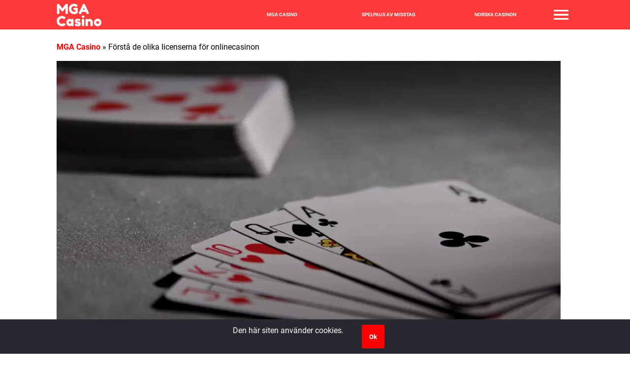

--- FILE ---
content_type: text/html; charset=UTF-8
request_url: https://casino-mga.com/sv/artiklar/forsta-de-olika-licenserna-for-onlinecasinon/
body_size: 12495
content:
<!DOCTYPE html>
<html class="no-js" lang="sv-SE">
<head>
    <meta http-equiv="content-type" content="text/html; charset=UTF-8" />
    <link href="//www.google-analytics.com" rel="dns-prefetch">
    <title>Förstå de olika licenserna för onlinecasinon - MGA Casino</title>
    <meta name="viewport" content="width=device-width, initial-scale=1.0, user-scalable=yes">
    <meta http-equiv="X-UA-Compatible" content="IE=edge,chrome=1">
    <meta name='robots' content='index, follow, max-image-preview:large, max-snippet:-1, max-video-preview:-1' />
<link rel="alternate" hreflang="sv" href="https://casino-mga.com/sv/artiklar/forsta-de-olika-licenserna-for-onlinecasinon/" />

	<!-- This site is optimized with the Yoast SEO plugin v24.5 - https://yoast.com/wordpress/plugins/seo/ -->
	<link rel="canonical" href="https://casino-mga.com/sv/artiklar/forsta-de-olika-licenserna-for-onlinecasinon/" />
	<meta property="og:locale" content="sv_SE" />
	<meta property="og:type" content="article" />
	<meta property="og:title" content="Förstå de olika licenserna för onlinecasinon - MGA Casino" />
	<meta property="og:description" content="Förstå de olika licenserna för onlinecasinon Onlinecasinon är något som har blivit allt mer populärt under de senaste åren och..." />
	<meta property="og:url" content="https://casino-mga.com/sv/artiklar/forsta-de-olika-licenserna-for-onlinecasinon/" />
	<meta property="og:site_name" content="MGA Casino" />
	<meta property="article:published_time" content="2023-11-24T23:47:16+00:00" />
	<meta property="article:modified_time" content="2023-11-24T23:48:17+00:00" />
	<meta property="og:image" content="https://casino-mga.com/wp-content/uploads/2023/11/spellicenser.jpg" />
	<meta property="og:image:width" content="1100" />
	<meta property="og:image:height" content="733" />
	<meta property="og:image:type" content="image/jpeg" />
	<meta name="author" content="Gustav Söderström" />
	<meta name="twitter:card" content="summary_large_image" />
	<meta name="twitter:label1" content="Skriven av" />
	<meta name="twitter:data1" content="Gustav Söderström" />
	<meta name="twitter:label2" content="Beräknad lästid" />
	<meta name="twitter:data2" content="4 minuter" />
	<script type="application/ld+json" class="yoast-schema-graph">{"@context":"https://schema.org","@graph":[{"@type":"Article","@id":"https://casino-mga.com/sv/artiklar/forsta-de-olika-licenserna-for-onlinecasinon/#article","isPartOf":{"@id":"https://casino-mga.com/sv/artiklar/forsta-de-olika-licenserna-for-onlinecasinon/"},"author":{"name":"Gustav Söderström","@id":"https://casino-mga.com/sv/#/schema/person/4031fb37d62eb8eebcd0d8caf043c03c"},"headline":"Förstå de olika licenserna för onlinecasinon","datePublished":"2023-11-24T23:47:16+00:00","dateModified":"2023-11-24T23:48:17+00:00","mainEntityOfPage":{"@id":"https://casino-mga.com/sv/artiklar/forsta-de-olika-licenserna-for-onlinecasinon/"},"wordCount":723,"commentCount":0,"publisher":{"@id":"https://casino-mga.com/sv/#organization"},"image":{"@id":"https://casino-mga.com/sv/artiklar/forsta-de-olika-licenserna-for-onlinecasinon/#primaryimage"},"thumbnailUrl":"https://casino-mga.com/wp-content/uploads/2023/11/spellicenser.jpg","articleSection":["Artiklar"],"inLanguage":"sv-SE","potentialAction":[{"@type":"CommentAction","name":"Comment","target":["https://casino-mga.com/sv/artiklar/forsta-de-olika-licenserna-for-onlinecasinon/#respond"]}]},{"@type":"WebPage","@id":"https://casino-mga.com/sv/artiklar/forsta-de-olika-licenserna-for-onlinecasinon/","url":"https://casino-mga.com/sv/artiklar/forsta-de-olika-licenserna-for-onlinecasinon/","name":"Förstå de olika licenserna för onlinecasinon - MGA Casino","isPartOf":{"@id":"https://casino-mga.com/sv/#website"},"primaryImageOfPage":{"@id":"https://casino-mga.com/sv/artiklar/forsta-de-olika-licenserna-for-onlinecasinon/#primaryimage"},"image":{"@id":"https://casino-mga.com/sv/artiklar/forsta-de-olika-licenserna-for-onlinecasinon/#primaryimage"},"thumbnailUrl":"https://casino-mga.com/wp-content/uploads/2023/11/spellicenser.jpg","datePublished":"2023-11-24T23:47:16+00:00","dateModified":"2023-11-24T23:48:17+00:00","breadcrumb":{"@id":"https://casino-mga.com/sv/artiklar/forsta-de-olika-licenserna-for-onlinecasinon/#breadcrumb"},"inLanguage":"sv-SE","potentialAction":[{"@type":"ReadAction","target":["https://casino-mga.com/sv/artiklar/forsta-de-olika-licenserna-for-onlinecasinon/"]}]},{"@type":"ImageObject","inLanguage":"sv-SE","@id":"https://casino-mga.com/sv/artiklar/forsta-de-olika-licenserna-for-onlinecasinon/#primaryimage","url":"https://casino-mga.com/wp-content/uploads/2023/11/spellicenser.jpg","contentUrl":"https://casino-mga.com/wp-content/uploads/2023/11/spellicenser.jpg","width":1100,"height":733,"caption":"spellicenser"},{"@type":"BreadcrumbList","@id":"https://casino-mga.com/sv/artiklar/forsta-de-olika-licenserna-for-onlinecasinon/#breadcrumb","itemListElement":[{"@type":"ListItem","position":1,"name":"MGA Casino","item":"https://casino-mga.com/sv/"},{"@type":"ListItem","position":2,"name":"Förstå de olika licenserna för onlinecasinon"}]},{"@type":"WebSite","@id":"https://casino-mga.com/sv/#website","url":"https://casino-mga.com/sv/","name":"MGA Casino","description":"Alles über MGA Casinos online","publisher":{"@id":"https://casino-mga.com/sv/#organization"},"potentialAction":[{"@type":"SearchAction","target":{"@type":"EntryPoint","urlTemplate":"https://casino-mga.com/sv/?s={search_term_string}"},"query-input":{"@type":"PropertyValueSpecification","valueRequired":true,"valueName":"search_term_string"}}],"inLanguage":"sv-SE"},{"@type":"Organization","@id":"https://casino-mga.com/sv/#organization","name":"MGA Casino","url":"https://casino-mga.com/sv/","logo":{"@type":"ImageObject","inLanguage":"sv-SE","@id":"https://casino-mga.com/sv/#/schema/logo/image/","url":"https://casino-mga.com/wp-content/uploads/2022/07/cropped-mga-casino-logo.png","contentUrl":"https://casino-mga.com/wp-content/uploads/2022/07/cropped-mga-casino-logo.png","width":578,"height":300,"caption":"MGA Casino"},"image":{"@id":"https://casino-mga.com/sv/#/schema/logo/image/"}},{"@type":"Person","@id":"https://casino-mga.com/sv/#/schema/person/4031fb37d62eb8eebcd0d8caf043c03c","name":"Gustav Söderström","image":{"@type":"ImageObject","inLanguage":"sv-SE","@id":"https://casino-mga.com/sv/#/schema/person/image/","url":"https://secure.gravatar.com/avatar/a62aa25722fe9de9d44553ffb5e6490e1d9a7d44d459ff56448bb72112b4be31?s=96&d=mm&r=g","contentUrl":"https://secure.gravatar.com/avatar/a62aa25722fe9de9d44553ffb5e6490e1d9a7d44d459ff56448bb72112b4be31?s=96&d=mm&r=g","caption":"Gustav Söderström"}}]}</script>
	<!-- / Yoast SEO plugin. -->


<link rel="alternate" type="application/rss+xml" title="MGA Casino &raquo; Kommentarsflöde för Förstå de olika licenserna för onlinecasinon" href="https://casino-mga.com/sv/artiklar/forsta-de-olika-licenserna-for-onlinecasinon/feed/" />
<link rel="alternate" title="oEmbed (JSON)" type="application/json+oembed" href="https://casino-mga.com/sv/wp-json/oembed/1.0/embed?url=https%3A%2F%2Fcasino-mga.com%2Fsv%2Fartiklar%2Fforsta-de-olika-licenserna-for-onlinecasinon%2F" />
<link rel="alternate" title="oEmbed (XML)" type="text/xml+oembed" href="https://casino-mga.com/sv/wp-json/oembed/1.0/embed?url=https%3A%2F%2Fcasino-mga.com%2Fsv%2Fartiklar%2Fforsta-de-olika-licenserna-for-onlinecasinon%2F&#038;format=xml" />
<style id='wp-img-auto-sizes-contain-inline-css' type='text/css'>
img:is([sizes=auto i],[sizes^="auto," i]){contain-intrinsic-size:3000px 1500px}
/*# sourceURL=wp-img-auto-sizes-contain-inline-css */
</style>
<link rel='stylesheet' id='wp-block-library-css' href='https://casino-mga.com/wp-includes/css/dist/block-library/style.min.css?ver=f700a871e66f069a7b500fa28c0c297f' type='text/css' media='all' />
<style id='wp-block-image-inline-css' type='text/css'>
.wp-block-image>a,.wp-block-image>figure>a{display:inline-block}.wp-block-image img{box-sizing:border-box;height:auto;max-width:100%;vertical-align:bottom}@media not (prefers-reduced-motion){.wp-block-image img.hide{visibility:hidden}.wp-block-image img.show{animation:show-content-image .4s}}.wp-block-image[style*=border-radius] img,.wp-block-image[style*=border-radius]>a{border-radius:inherit}.wp-block-image.has-custom-border img{box-sizing:border-box}.wp-block-image.aligncenter{text-align:center}.wp-block-image.alignfull>a,.wp-block-image.alignwide>a{width:100%}.wp-block-image.alignfull img,.wp-block-image.alignwide img{height:auto;width:100%}.wp-block-image .aligncenter,.wp-block-image .alignleft,.wp-block-image .alignright,.wp-block-image.aligncenter,.wp-block-image.alignleft,.wp-block-image.alignright{display:table}.wp-block-image .aligncenter>figcaption,.wp-block-image .alignleft>figcaption,.wp-block-image .alignright>figcaption,.wp-block-image.aligncenter>figcaption,.wp-block-image.alignleft>figcaption,.wp-block-image.alignright>figcaption{caption-side:bottom;display:table-caption}.wp-block-image .alignleft{float:left;margin:.5em 1em .5em 0}.wp-block-image .alignright{float:right;margin:.5em 0 .5em 1em}.wp-block-image .aligncenter{margin-left:auto;margin-right:auto}.wp-block-image :where(figcaption){margin-bottom:1em;margin-top:.5em}.wp-block-image.is-style-circle-mask img{border-radius:9999px}@supports ((-webkit-mask-image:none) or (mask-image:none)) or (-webkit-mask-image:none){.wp-block-image.is-style-circle-mask img{border-radius:0;-webkit-mask-image:url('data:image/svg+xml;utf8,<svg viewBox="0 0 100 100" xmlns="http://www.w3.org/2000/svg"><circle cx="50" cy="50" r="50"/></svg>');mask-image:url('data:image/svg+xml;utf8,<svg viewBox="0 0 100 100" xmlns="http://www.w3.org/2000/svg"><circle cx="50" cy="50" r="50"/></svg>');mask-mode:alpha;-webkit-mask-position:center;mask-position:center;-webkit-mask-repeat:no-repeat;mask-repeat:no-repeat;-webkit-mask-size:contain;mask-size:contain}}:root :where(.wp-block-image.is-style-rounded img,.wp-block-image .is-style-rounded img){border-radius:9999px}.wp-block-image figure{margin:0}.wp-lightbox-container{display:flex;flex-direction:column;position:relative}.wp-lightbox-container img{cursor:zoom-in}.wp-lightbox-container img:hover+button{opacity:1}.wp-lightbox-container button{align-items:center;backdrop-filter:blur(16px) saturate(180%);background-color:#5a5a5a40;border:none;border-radius:4px;cursor:zoom-in;display:flex;height:20px;justify-content:center;opacity:0;padding:0;position:absolute;right:16px;text-align:center;top:16px;width:20px;z-index:100}@media not (prefers-reduced-motion){.wp-lightbox-container button{transition:opacity .2s ease}}.wp-lightbox-container button:focus-visible{outline:3px auto #5a5a5a40;outline:3px auto -webkit-focus-ring-color;outline-offset:3px}.wp-lightbox-container button:hover{cursor:pointer;opacity:1}.wp-lightbox-container button:focus{opacity:1}.wp-lightbox-container button:focus,.wp-lightbox-container button:hover,.wp-lightbox-container button:not(:hover):not(:active):not(.has-background){background-color:#5a5a5a40;border:none}.wp-lightbox-overlay{box-sizing:border-box;cursor:zoom-out;height:100vh;left:0;overflow:hidden;position:fixed;top:0;visibility:hidden;width:100%;z-index:100000}.wp-lightbox-overlay .close-button{align-items:center;cursor:pointer;display:flex;justify-content:center;min-height:40px;min-width:40px;padding:0;position:absolute;right:calc(env(safe-area-inset-right) + 16px);top:calc(env(safe-area-inset-top) + 16px);z-index:5000000}.wp-lightbox-overlay .close-button:focus,.wp-lightbox-overlay .close-button:hover,.wp-lightbox-overlay .close-button:not(:hover):not(:active):not(.has-background){background:none;border:none}.wp-lightbox-overlay .lightbox-image-container{height:var(--wp--lightbox-container-height);left:50%;overflow:hidden;position:absolute;top:50%;transform:translate(-50%,-50%);transform-origin:top left;width:var(--wp--lightbox-container-width);z-index:9999999999}.wp-lightbox-overlay .wp-block-image{align-items:center;box-sizing:border-box;display:flex;height:100%;justify-content:center;margin:0;position:relative;transform-origin:0 0;width:100%;z-index:3000000}.wp-lightbox-overlay .wp-block-image img{height:var(--wp--lightbox-image-height);min-height:var(--wp--lightbox-image-height);min-width:var(--wp--lightbox-image-width);width:var(--wp--lightbox-image-width)}.wp-lightbox-overlay .wp-block-image figcaption{display:none}.wp-lightbox-overlay button{background:none;border:none}.wp-lightbox-overlay .scrim{background-color:#fff;height:100%;opacity:.9;position:absolute;width:100%;z-index:2000000}.wp-lightbox-overlay.active{visibility:visible}@media not (prefers-reduced-motion){.wp-lightbox-overlay.active{animation:turn-on-visibility .25s both}.wp-lightbox-overlay.active img{animation:turn-on-visibility .35s both}.wp-lightbox-overlay.show-closing-animation:not(.active){animation:turn-off-visibility .35s both}.wp-lightbox-overlay.show-closing-animation:not(.active) img{animation:turn-off-visibility .25s both}.wp-lightbox-overlay.zoom.active{animation:none;opacity:1;visibility:visible}.wp-lightbox-overlay.zoom.active .lightbox-image-container{animation:lightbox-zoom-in .4s}.wp-lightbox-overlay.zoom.active .lightbox-image-container img{animation:none}.wp-lightbox-overlay.zoom.active .scrim{animation:turn-on-visibility .4s forwards}.wp-lightbox-overlay.zoom.show-closing-animation:not(.active){animation:none}.wp-lightbox-overlay.zoom.show-closing-animation:not(.active) .lightbox-image-container{animation:lightbox-zoom-out .4s}.wp-lightbox-overlay.zoom.show-closing-animation:not(.active) .lightbox-image-container img{animation:none}.wp-lightbox-overlay.zoom.show-closing-animation:not(.active) .scrim{animation:turn-off-visibility .4s forwards}}@keyframes show-content-image{0%{visibility:hidden}99%{visibility:hidden}to{visibility:visible}}@keyframes turn-on-visibility{0%{opacity:0}to{opacity:1}}@keyframes turn-off-visibility{0%{opacity:1;visibility:visible}99%{opacity:0;visibility:visible}to{opacity:0;visibility:hidden}}@keyframes lightbox-zoom-in{0%{transform:translate(calc((-100vw + var(--wp--lightbox-scrollbar-width))/2 + var(--wp--lightbox-initial-left-position)),calc(-50vh + var(--wp--lightbox-initial-top-position))) scale(var(--wp--lightbox-scale))}to{transform:translate(-50%,-50%) scale(1)}}@keyframes lightbox-zoom-out{0%{transform:translate(-50%,-50%) scale(1);visibility:visible}99%{visibility:visible}to{transform:translate(calc((-100vw + var(--wp--lightbox-scrollbar-width))/2 + var(--wp--lightbox-initial-left-position)),calc(-50vh + var(--wp--lightbox-initial-top-position))) scale(var(--wp--lightbox-scale));visibility:hidden}}
/*# sourceURL=https://casino-mga.com/wp-includes/blocks/image/style.min.css */
</style>
<style id='global-styles-inline-css' type='text/css'>
:root{--wp--preset--aspect-ratio--square: 1;--wp--preset--aspect-ratio--4-3: 4/3;--wp--preset--aspect-ratio--3-4: 3/4;--wp--preset--aspect-ratio--3-2: 3/2;--wp--preset--aspect-ratio--2-3: 2/3;--wp--preset--aspect-ratio--16-9: 16/9;--wp--preset--aspect-ratio--9-16: 9/16;--wp--preset--color--black: #000000;--wp--preset--color--cyan-bluish-gray: #abb8c3;--wp--preset--color--white: #ffffff;--wp--preset--color--pale-pink: #f78da7;--wp--preset--color--vivid-red: #cf2e2e;--wp--preset--color--luminous-vivid-orange: #ff6900;--wp--preset--color--luminous-vivid-amber: #fcb900;--wp--preset--color--light-green-cyan: #7bdcb5;--wp--preset--color--vivid-green-cyan: #00d084;--wp--preset--color--pale-cyan-blue: #8ed1fc;--wp--preset--color--vivid-cyan-blue: #0693e3;--wp--preset--color--vivid-purple: #9b51e0;--wp--preset--gradient--vivid-cyan-blue-to-vivid-purple: linear-gradient(135deg,rgb(6,147,227) 0%,rgb(155,81,224) 100%);--wp--preset--gradient--light-green-cyan-to-vivid-green-cyan: linear-gradient(135deg,rgb(122,220,180) 0%,rgb(0,208,130) 100%);--wp--preset--gradient--luminous-vivid-amber-to-luminous-vivid-orange: linear-gradient(135deg,rgb(252,185,0) 0%,rgb(255,105,0) 100%);--wp--preset--gradient--luminous-vivid-orange-to-vivid-red: linear-gradient(135deg,rgb(255,105,0) 0%,rgb(207,46,46) 100%);--wp--preset--gradient--very-light-gray-to-cyan-bluish-gray: linear-gradient(135deg,rgb(238,238,238) 0%,rgb(169,184,195) 100%);--wp--preset--gradient--cool-to-warm-spectrum: linear-gradient(135deg,rgb(74,234,220) 0%,rgb(151,120,209) 20%,rgb(207,42,186) 40%,rgb(238,44,130) 60%,rgb(251,105,98) 80%,rgb(254,248,76) 100%);--wp--preset--gradient--blush-light-purple: linear-gradient(135deg,rgb(255,206,236) 0%,rgb(152,150,240) 100%);--wp--preset--gradient--blush-bordeaux: linear-gradient(135deg,rgb(254,205,165) 0%,rgb(254,45,45) 50%,rgb(107,0,62) 100%);--wp--preset--gradient--luminous-dusk: linear-gradient(135deg,rgb(255,203,112) 0%,rgb(199,81,192) 50%,rgb(65,88,208) 100%);--wp--preset--gradient--pale-ocean: linear-gradient(135deg,rgb(255,245,203) 0%,rgb(182,227,212) 50%,rgb(51,167,181) 100%);--wp--preset--gradient--electric-grass: linear-gradient(135deg,rgb(202,248,128) 0%,rgb(113,206,126) 100%);--wp--preset--gradient--midnight: linear-gradient(135deg,rgb(2,3,129) 0%,rgb(40,116,252) 100%);--wp--preset--font-size--small: 13px;--wp--preset--font-size--medium: 20px;--wp--preset--font-size--large: 36px;--wp--preset--font-size--x-large: 42px;--wp--preset--spacing--20: 0.44rem;--wp--preset--spacing--30: 0.67rem;--wp--preset--spacing--40: 1rem;--wp--preset--spacing--50: 1.5rem;--wp--preset--spacing--60: 2.25rem;--wp--preset--spacing--70: 3.38rem;--wp--preset--spacing--80: 5.06rem;--wp--preset--shadow--natural: 6px 6px 9px rgba(0, 0, 0, 0.2);--wp--preset--shadow--deep: 12px 12px 50px rgba(0, 0, 0, 0.4);--wp--preset--shadow--sharp: 6px 6px 0px rgba(0, 0, 0, 0.2);--wp--preset--shadow--outlined: 6px 6px 0px -3px rgb(255, 255, 255), 6px 6px rgb(0, 0, 0);--wp--preset--shadow--crisp: 6px 6px 0px rgb(0, 0, 0);}:where(.is-layout-flex){gap: 0.5em;}:where(.is-layout-grid){gap: 0.5em;}body .is-layout-flex{display: flex;}.is-layout-flex{flex-wrap: wrap;align-items: center;}.is-layout-flex > :is(*, div){margin: 0;}body .is-layout-grid{display: grid;}.is-layout-grid > :is(*, div){margin: 0;}:where(.wp-block-columns.is-layout-flex){gap: 2em;}:where(.wp-block-columns.is-layout-grid){gap: 2em;}:where(.wp-block-post-template.is-layout-flex){gap: 1.25em;}:where(.wp-block-post-template.is-layout-grid){gap: 1.25em;}.has-black-color{color: var(--wp--preset--color--black) !important;}.has-cyan-bluish-gray-color{color: var(--wp--preset--color--cyan-bluish-gray) !important;}.has-white-color{color: var(--wp--preset--color--white) !important;}.has-pale-pink-color{color: var(--wp--preset--color--pale-pink) !important;}.has-vivid-red-color{color: var(--wp--preset--color--vivid-red) !important;}.has-luminous-vivid-orange-color{color: var(--wp--preset--color--luminous-vivid-orange) !important;}.has-luminous-vivid-amber-color{color: var(--wp--preset--color--luminous-vivid-amber) !important;}.has-light-green-cyan-color{color: var(--wp--preset--color--light-green-cyan) !important;}.has-vivid-green-cyan-color{color: var(--wp--preset--color--vivid-green-cyan) !important;}.has-pale-cyan-blue-color{color: var(--wp--preset--color--pale-cyan-blue) !important;}.has-vivid-cyan-blue-color{color: var(--wp--preset--color--vivid-cyan-blue) !important;}.has-vivid-purple-color{color: var(--wp--preset--color--vivid-purple) !important;}.has-black-background-color{background-color: var(--wp--preset--color--black) !important;}.has-cyan-bluish-gray-background-color{background-color: var(--wp--preset--color--cyan-bluish-gray) !important;}.has-white-background-color{background-color: var(--wp--preset--color--white) !important;}.has-pale-pink-background-color{background-color: var(--wp--preset--color--pale-pink) !important;}.has-vivid-red-background-color{background-color: var(--wp--preset--color--vivid-red) !important;}.has-luminous-vivid-orange-background-color{background-color: var(--wp--preset--color--luminous-vivid-orange) !important;}.has-luminous-vivid-amber-background-color{background-color: var(--wp--preset--color--luminous-vivid-amber) !important;}.has-light-green-cyan-background-color{background-color: var(--wp--preset--color--light-green-cyan) !important;}.has-vivid-green-cyan-background-color{background-color: var(--wp--preset--color--vivid-green-cyan) !important;}.has-pale-cyan-blue-background-color{background-color: var(--wp--preset--color--pale-cyan-blue) !important;}.has-vivid-cyan-blue-background-color{background-color: var(--wp--preset--color--vivid-cyan-blue) !important;}.has-vivid-purple-background-color{background-color: var(--wp--preset--color--vivid-purple) !important;}.has-black-border-color{border-color: var(--wp--preset--color--black) !important;}.has-cyan-bluish-gray-border-color{border-color: var(--wp--preset--color--cyan-bluish-gray) !important;}.has-white-border-color{border-color: var(--wp--preset--color--white) !important;}.has-pale-pink-border-color{border-color: var(--wp--preset--color--pale-pink) !important;}.has-vivid-red-border-color{border-color: var(--wp--preset--color--vivid-red) !important;}.has-luminous-vivid-orange-border-color{border-color: var(--wp--preset--color--luminous-vivid-orange) !important;}.has-luminous-vivid-amber-border-color{border-color: var(--wp--preset--color--luminous-vivid-amber) !important;}.has-light-green-cyan-border-color{border-color: var(--wp--preset--color--light-green-cyan) !important;}.has-vivid-green-cyan-border-color{border-color: var(--wp--preset--color--vivid-green-cyan) !important;}.has-pale-cyan-blue-border-color{border-color: var(--wp--preset--color--pale-cyan-blue) !important;}.has-vivid-cyan-blue-border-color{border-color: var(--wp--preset--color--vivid-cyan-blue) !important;}.has-vivid-purple-border-color{border-color: var(--wp--preset--color--vivid-purple) !important;}.has-vivid-cyan-blue-to-vivid-purple-gradient-background{background: var(--wp--preset--gradient--vivid-cyan-blue-to-vivid-purple) !important;}.has-light-green-cyan-to-vivid-green-cyan-gradient-background{background: var(--wp--preset--gradient--light-green-cyan-to-vivid-green-cyan) !important;}.has-luminous-vivid-amber-to-luminous-vivid-orange-gradient-background{background: var(--wp--preset--gradient--luminous-vivid-amber-to-luminous-vivid-orange) !important;}.has-luminous-vivid-orange-to-vivid-red-gradient-background{background: var(--wp--preset--gradient--luminous-vivid-orange-to-vivid-red) !important;}.has-very-light-gray-to-cyan-bluish-gray-gradient-background{background: var(--wp--preset--gradient--very-light-gray-to-cyan-bluish-gray) !important;}.has-cool-to-warm-spectrum-gradient-background{background: var(--wp--preset--gradient--cool-to-warm-spectrum) !important;}.has-blush-light-purple-gradient-background{background: var(--wp--preset--gradient--blush-light-purple) !important;}.has-blush-bordeaux-gradient-background{background: var(--wp--preset--gradient--blush-bordeaux) !important;}.has-luminous-dusk-gradient-background{background: var(--wp--preset--gradient--luminous-dusk) !important;}.has-pale-ocean-gradient-background{background: var(--wp--preset--gradient--pale-ocean) !important;}.has-electric-grass-gradient-background{background: var(--wp--preset--gradient--electric-grass) !important;}.has-midnight-gradient-background{background: var(--wp--preset--gradient--midnight) !important;}.has-small-font-size{font-size: var(--wp--preset--font-size--small) !important;}.has-medium-font-size{font-size: var(--wp--preset--font-size--medium) !important;}.has-large-font-size{font-size: var(--wp--preset--font-size--large) !important;}.has-x-large-font-size{font-size: var(--wp--preset--font-size--x-large) !important;}
/*# sourceURL=global-styles-inline-css */
</style>

<style id='classic-theme-styles-inline-css' type='text/css'>
/*! This file is auto-generated */
.wp-block-button__link{color:#fff;background-color:#32373c;border-radius:9999px;box-shadow:none;text-decoration:none;padding:calc(.667em + 2px) calc(1.333em + 2px);font-size:1.125em}.wp-block-file__button{background:#32373c;color:#fff;text-decoration:none}
/*# sourceURL=/wp-includes/css/classic-themes.min.css */
</style>
<link rel='stylesheet' id='wpml-blocks-css' href='https://casino-mga.com/wp-content/plugins/sitepress-multilingual-cms/dist/css/blocks/styles.css?ver=4.6.9' type='text/css' media='all' />
<link rel='stylesheet' id='wpml-legacy-horizontal-list-0-css' href='https://casino-mga.com/wp-content/plugins/sitepress-multilingual-cms/templates/language-switchers/legacy-list-horizontal/style.min.css?ver=1' type='text/css' media='all' />
<style id='wpml-legacy-horizontal-list-0-inline-css' type='text/css'>
.wpml-ls-statics-footer a, .wpml-ls-statics-footer .wpml-ls-sub-menu a, .wpml-ls-statics-footer .wpml-ls-sub-menu a:link, .wpml-ls-statics-footer li:not(.wpml-ls-current-language) .wpml-ls-link, .wpml-ls-statics-footer li:not(.wpml-ls-current-language) .wpml-ls-link:link {color:#444444;background-color:#ffffff;}.wpml-ls-statics-footer a, .wpml-ls-statics-footer .wpml-ls-sub-menu a:hover,.wpml-ls-statics-footer .wpml-ls-sub-menu a:focus, .wpml-ls-statics-footer .wpml-ls-sub-menu a:link:hover, .wpml-ls-statics-footer .wpml-ls-sub-menu a:link:focus {color:#000000;background-color:#eeeeee;}.wpml-ls-statics-footer .wpml-ls-current-language > a {color:#444444;background-color:#ffffff;}.wpml-ls-statics-footer .wpml-ls-current-language:hover>a, .wpml-ls-statics-footer .wpml-ls-current-language>a:focus {color:#000000;background-color:#eeeeee;}
/*# sourceURL=wpml-legacy-horizontal-list-0-inline-css */
</style>
<link rel='stylesheet' id='gimlit-main-css-css' href='https://casino-mga.com/wp-content/themes/casino-mga/assets/dist/css/style.min.css?ver=220622-94427' type='text/css' media='' />
<link rel='stylesheet' id='wp-block-heading-css' href='https://casino-mga.com/wp-includes/blocks/heading/style.min.css?ver=f700a871e66f069a7b500fa28c0c297f' type='text/css' media='all' />
<link rel='stylesheet' id='wp-block-paragraph-css' href='https://casino-mga.com/wp-includes/blocks/paragraph/style.min.css?ver=f700a871e66f069a7b500fa28c0c297f' type='text/css' media='all' />
<script type="text/javascript" id="wpml-cookie-js-extra">
/* <![CDATA[ */
var wpml_cookies = {"wp-wpml_current_language":{"value":"sv","expires":1,"path":"/"}};
var wpml_cookies = {"wp-wpml_current_language":{"value":"sv","expires":1,"path":"/"}};
//# sourceURL=wpml-cookie-js-extra
/* ]]> */
</script>
<script type="text/javascript" src="https://casino-mga.com/wp-content/plugins/sitepress-multilingual-cms/res/js/cookies/language-cookie.js?ver=4.6.9" id="wpml-cookie-js" defer="defer" data-wp-strategy="defer"></script>
<link rel="https://api.w.org/" href="https://casino-mga.com/sv/wp-json/" /><link rel="alternate" title="JSON" type="application/json" href="https://casino-mga.com/sv/wp-json/wp/v2/posts/1128" /><link rel="EditURI" type="application/rsd+xml" title="RSD" href="https://casino-mga.com/xmlrpc.php?rsd" />
<link rel='shortlink' href='https://casino-mga.com/sv/?p=1128' />
<meta name="generator" content="WPML ver:4.6.9 stt:1,18,3,66,50;" />
<link rel="icon" href="https://casino-mga.com/wp-content/uploads/2022/07/cropped-mga-casino-favicon-32x32.jpg" sizes="32x32" />
<link rel="icon" href="https://casino-mga.com/wp-content/uploads/2022/07/cropped-mga-casino-favicon-192x192.jpg" sizes="192x192" />
<link rel="apple-touch-icon" href="https://casino-mga.com/wp-content/uploads/2022/07/cropped-mga-casino-favicon-180x180.jpg" />
<meta name="msapplication-TileImage" content="https://casino-mga.com/wp-content/uploads/2022/07/cropped-mga-casino-favicon-270x270.jpg" />
    <style>:root {--body-bgr: #ffffff; --text-color: #000000; --primary: #ff3a3a; --primary-contrast: #ffffff; --accent: #ff0000; --accent-contrast: #ffffff; --accent-effect: #cc0000; --accent-list-color: ; --accent-star-color: ; --accent-partner-cta: ; --header-background: #ff3a3a; --header-link: #ffffff; --header-link-hover: #0a0000; --header-link-active: #000000; --hero-bgr: #2989cc; --hero-text: #ffffff; --card-text: #000000; --card-bgr: #ffffff; --footer-bgr: #ff3a3a; --footer-text: #ffffff; </style>
    <!-- 
<link rel="preconnect" href="https://fonts.googleapis.com">
<link rel="preconnect" href="https://fonts.gstatic.com" crossorigin>
<link href="https://fonts.googleapis.com/css2?family=Roboto:wght@400;700;900&display=swap" rel="stylesheet">
-->
</head>
<body class="wp-singular post-template-default single single-post postid-1128 single-format-standard wp-custom-logo wp-theme-casino-mga">

<header>
    <nav>
        <a href="https://casino-mga.com/sv/" class="logo"><img src="https://casino-mga.com/wp-content/uploads/2022/07/cropped-mga-casino-logo.png" alt="MGA Casino" class="logo"/></a>
        <div class="header-icons"><style></style><div class="header-link"><a href="http://casinomga.yourmedia.nbcdemo.com/sv/">MGA Casino</a></div><div class="header-link"><a href="https://casino-mga.com/sv/spelpaus-av-misstag/">Spelpaus av misstag</a></div><div class="header-link"><a href="https://casino-mga.com/sv/norska-casino-utan-svensk-licens/">Norska casinon</a></div></div>
        <a href="#" class="menu_toggle" id="hamburger" aria-label="Toggle menu">
            <svg xmlns="http://www.w3.org/2000/svg" class="menu-icon" viewBox="0 0 24 24">
                <path d="M3 18h18v-2H3v2zm0-5h18v-2H3v2zm0-7v2h18V6H3z"/>
            </svg>
        </a>
    </nav>
</header>
<div id="overlay">
    <a href="#" class="menu-close" id="menu-close" aria-label="Toggle menu">
        <svg viewBox="0 0 352 512">
            <path d="M242.72 256l100.07-100.07c12.28-12.28 12.28-32.19 0-44.48l-22.24-22.24c-12.28-12.28-32.19-12.28-44.48 0L176 189.28 75.93 89.21c-12.28-12.28-32.19-12.28-44.48 0L9.21 111.45c-12.28 12.28-12.28 32.19 0 44.48L109.28 256 9.21 356.07c-12.28 12.28-12.28 32.19 0 44.48l22.24 22.24c12.28 12.28 32.2 12.28 44.48 0L176 322.72l100.07 100.07c12.28 12.28 32.2 12.28 44.48 0l22.24-22.24c12.28-12.28 12.28-32.19 0-44.48L242.72 256z"></path>
        </svg>
    </a>
<ul id="menu-hamburger" class="menu"><li id="menu-item-67" class="menu-item menu-item-type-post_type menu-item-object-page menu-item-home menu-item-67"><a href="https://casino-mga.com/sv/">MGA casino</a></li>
<li id="menu-item-69" class="menu-item menu-item-type-post_type menu-item-object-page menu-item-69"><a href="https://casino-mga.com/sv/spelpaus-av-misstag/">Spelpaus av misstag</a></li>
<li id="menu-item-70" class="menu-item menu-item-type-post_type menu-item-object-page menu-item-70"><a href="https://casino-mga.com/sv/spellagen/">Svenska spellagen</a></li>
<li id="menu-item-585" class="menu-item menu-item-type-post_type menu-item-object-page menu-item-585"><a href="https://casino-mga.com/sv/norska-casino-utan-svensk-licens/">Norska casino utan svensk licens</a></li>
<li id="menu-item-623" class="menu-item menu-item-type-post_type menu-item-object-page menu-item-623"><a href="https://casino-mga.com/sv/casino-utan-insattningsgrans/">Casino utan insättningsgräns</a></li>
<li id="menu-item-514" class="menu-item menu-item-type-post_type menu-item-object-page menu-item-514"><a href="https://casino-mga.com/sv/casinon-med-paypal/">Casinon med Paypal</a></li>
<li id="menu-item-532" class="menu-item menu-item-type-post_type menu-item-object-page menu-item-532"><a href="https://casino-mga.com/sv/casino-apple-pay/">Casino Apple Pay</a></li>
<li id="menu-item-752" class="menu-item menu-item-type-post_type menu-item-object-page menu-item-752"><a href="https://casino-mga.com/sv/casino-med-cashback/">Casino med cashback  </a></li>
<li id="menu-item-770" class="menu-item menu-item-type-post_type menu-item-object-page menu-item-770"><a href="https://casino-mga.com/sv/trustly-casino/">Trustly casino</a></li>
<li id="menu-item-68" class="menu-item menu-item-type-post_type menu-item-object-page menu-item-68"><a href="https://casino-mga.com/sv/casinorecensioner/">Casinorecensioner</a></li>
<li id="menu-item-1105" class="menu-item menu-item-type-post_type menu-item-object-page menu-item-1105"><a href="https://casino-mga.com/sv/betting/">Betting</a></li>
<li id="menu-item-1104" class="menu-item menu-item-type-post_type menu-item-object-page menu-item-1104"><a href="https://casino-mga.com/sv/artiklar/">Artiklar</a></li>
<li id="menu-item-1430" class="menu-item menu-item-type-custom menu-item-object-custom menu-item-1430"><a href="https://www.spaceportsweden.com/">casino utan svensk licens</a></li>
</ul></div>




            

        <div class="content">

                    <div class="breadcrumbs">
            <span><span><a href="https://casino-mga.com/sv/">MGA Casino</a></span> » <span class="breadcrumb_last" aria-current="page">Förstå de olika licenserna för onlinecasinon</span></span>            </div>
        
            
<figure class="wp-block-image size-large"><img fetchpriority="high" decoding="async" width="1024" height="682" src="http://casino-mga.com/wp-content/uploads/2023/11/spellicenser-1024x682.jpg" alt="spellicenser" class="wp-image-1129" srcset="https://casino-mga.com/wp-content/uploads/2023/11/spellicenser-1024x682.jpg 1024w, https://casino-mga.com/wp-content/uploads/2023/11/spellicenser-300x200.jpg 300w, https://casino-mga.com/wp-content/uploads/2023/11/spellicenser-768x512.jpg 768w, https://casino-mga.com/wp-content/uploads/2023/11/spellicenser.jpg 1100w" sizes="(max-width: 1024px) 100vw, 1024px" /></figure>



<h1 class="wp-block-heading">Förstå de olika licenserna för onlinecasinon</h1>



<p>Onlinecasinon är något som har blivit allt mer populärt under de senaste åren och det finns idag många olika att välja bland. Att välja casino kan vara svårt eftersom man bör ta hänsyn till flera olika faktorer, där en viktig sådan är casinots spellicens. En spellicens är ett tillstånd från en myndighet som reglerar onlinecasinot och olika licenser ställer olika krav på sina operatörer. Därför är det bra att förstå vad licenserna egentligen innebär och vilka krav de ställer. Låt oss se närmare på licensernas framväxt och några av världens mest respekterade spellicenser.</p>



<h2 class="wp-block-heading"><a></a>Vad innebär en spellicens?</h2>



<p>Innan vi kastar oss in i djungeln av spellicenser är det bra att förstå vad en spellicens faktiskt innebär. En spellicens är ett officiellt tillstånd som utfärdas av en myndighet. Tillståndet kan ges till casinon som erbjuder spelrelaterade tjänster och som uppfyller vissa kriterier och krav.</p>



<p>Olika licenser ställer olika krav på sina casinon, där vissa licenser är mer slappa medan andra har tuffare regler. Det finns även länder, som bland annat Norge, där spelmarknaden är reglerad av ett statligt spelmonopol. Det innebär att säkerhet och ansvarsfullt spelande ligger i största fokus, vilket garanterar en trygg spelmiljö.</p>



<p>Vill du testa ett norskt casino är det en bra idé att utöver själva licensen se till andra aspekter som spelutbud, kundservice och betalningsmetoder. För att hitta ett casino som passar dina preferenser kan du ta hjälp av tjänster som jämför <a href="https://www.casinotopplisten.com">beste casinoer</a> i Norge.</p>



<h2 class="wp-block-heading"><a></a>Framväxten av den virtuella erans licensmodeller</h2>



<p>I takt med att spelare alltmer drar sig till digitala plattformar har spelbranschen anpassat sig för att möta de teknologiska framstegens utmaningar och möjligheter. Denna anpassning återspeglas tydligt i de olika licenserna. Traditionella licenser, som var anpassade efter fysiska casinon, har fått ge vika för nyare spellicenser.</p>



<p>De nyare licenserna för onlinecasinon tar hänsyn till den teknologiska utvecklingen och säkerheten på digitala plattformar. De flesta licenser reglerar användningen av kryptering, slumpgeneratorer och andra aspekter som är relevanta för onlinecasinon. På så sätt kan man bland annat försäkra rättvisa vinster och säkra uttag.</p>



<h2 class="wp-block-heading"><a></a>Kända spellicenser</h2>



<p>Det finns flera populära spellicenser för onlinecasinon som utfärdas av olika myndigheter runt om i världen. Vissa licenser är populärare än andra och vilka krav de ställer på sina operatörer varierar.</p>



<h3 class="wp-block-heading"><a></a>Malta Gaming Authority (MGA)</h3>



<p><a href="https://casino-mga.com/sv/">Malta Gaming Authority (MGA)</a> utfärdar en spellicensmyndighet från ön Malta. Det är en mycket respekterad och populär spellicens som visar på att casinot följer strikta regler gällande säkerhet, integritet och ansvarsfullt spelande.</p>



<h3 class="wp-block-heading"><a></a>United Kingdom Gambling Commission (UKGC)</h3>



<p>United Kingdom Gambling Commission (UKGC) utfärdar spellicenser i Storbritannien. De har stort fokus på spelarskydd och rättvisa spel, vilket har gjort att de har blivit en av världens mest respekterade spellicensmyndigheter. UKGC utfärdar licenser till casinon som uppfyller stora krav och standarder gällande spelens rättvishet, ansvarsfullt spelande samt säkerhetsåtgärder för att skydda spelarna.</p>



<h3 class="wp-block-heading"><a></a>Gibraltar Regulatory Authority (GRA)</h3>



<p>Gibraltar Regulatory Authority (GRA) ansvarar för att övervaka och licensiera casinon på Gibraltar. GRA är en populär spellicensmyndighet som lockar många casinon. GRA har krav som bland annat främjar rättvisa spel, skyddar spelarnas information samt förebygger olaglig spelverksamhet.</p>



<h3 class="wp-block-heading"><a></a>Curacao eGaming</h3>



<p>På den lilla ön Curacao finns licensmyndigheten Curacao eGaming. Licensen från Curacao är varken den största eller den mest respekterade, men har ändå blivit en populär licens hos många onlinecasinon. En anledning till detta är att licensen är mer tillgänglig för mindre och nystartade casinon.</p>



<h3 class="wp-block-heading"><a></a>Den svenska spellicensen</h3>



<p>Den svenska spellicensen är kanske inte så känd utanför Sverige, men den är viktig för svenska casinon. Den svenska spellicensen utfärdadas av <a href="https://www.spelinspektionen.se/">Spelinspektionen</a> och ställer strikta krav på säkerhet och ansvarsfullt spelande. Licensen ser även till att svenska casinon bedrivs på ett rättvist och transparent sätt.</p>

        </div>






<div class="footer">
    <div class="footer-content">
        <div class="footer-columns">
            <div class="footer-column">
                <h4>Våra bästa sidor</h4>
                <ul id="menu-hamburger-1" class="unbullet"><li class="menu-item menu-item-type-post_type menu-item-object-page menu-item-home menu-item-67"><a href="https://casino-mga.com/sv/">MGA casino</a></li>
<li class="menu-item menu-item-type-post_type menu-item-object-page menu-item-69"><a href="https://casino-mga.com/sv/spelpaus-av-misstag/">Spelpaus av misstag</a></li>
<li class="menu-item menu-item-type-post_type menu-item-object-page menu-item-70"><a href="https://casino-mga.com/sv/spellagen/">Svenska spellagen</a></li>
<li class="menu-item menu-item-type-post_type menu-item-object-page menu-item-585"><a href="https://casino-mga.com/sv/norska-casino-utan-svensk-licens/">Norska casino utan svensk licens</a></li>
<li class="menu-item menu-item-type-post_type menu-item-object-page menu-item-623"><a href="https://casino-mga.com/sv/casino-utan-insattningsgrans/">Casino utan insättningsgräns</a></li>
<li class="menu-item menu-item-type-post_type menu-item-object-page menu-item-514"><a href="https://casino-mga.com/sv/casinon-med-paypal/">Casinon med Paypal</a></li>
<li class="menu-item menu-item-type-post_type menu-item-object-page menu-item-532"><a href="https://casino-mga.com/sv/casino-apple-pay/">Casino Apple Pay</a></li>
<li class="menu-item menu-item-type-post_type menu-item-object-page menu-item-752"><a href="https://casino-mga.com/sv/casino-med-cashback/">Casino med cashback  </a></li>
<li class="menu-item menu-item-type-post_type menu-item-object-page menu-item-770"><a href="https://casino-mga.com/sv/trustly-casino/">Trustly casino</a></li>
<li class="menu-item menu-item-type-post_type menu-item-object-page menu-item-68"><a href="https://casino-mga.com/sv/casinorecensioner/">Casinorecensioner</a></li>
<li class="menu-item menu-item-type-post_type menu-item-object-page menu-item-1105"><a href="https://casino-mga.com/sv/betting/">Betting</a></li>
<li class="menu-item menu-item-type-post_type menu-item-object-page menu-item-1104"><a href="https://casino-mga.com/sv/artiklar/">Artiklar</a></li>
<li class="menu-item menu-item-type-custom menu-item-object-custom menu-item-1430"><a href="https://www.spaceportsweden.com/">casino utan svensk licens</a></li>
</ul>
            </div>

            <div class="footer-column">
                <h4>Om oss</h4>
	        <p><span style="vertical-align: inherit"><span style="vertical-align: inherit">Detta är ett spel på kasinot med Maltallicens. </span><span style="vertical-align: inherit">Luften är bra för spel och för intresserade casinofans med snabbhet och synlighet. </span><span style="vertical-align: inherit">Du kan också använda den för att analysera casinot och ha massor av information tills du hör den och är intresserad. </span><span style="vertical-align: inherit">Om du vill ta en snabb titt på casinot kan du få komplex information från instruktionerna och speciella instruktioner.</span></span></p>
<p><span style="vertical-align: inherit"><span style="vertical-align: inherit">Du kan hitta </span></span><span style="vertical-align: inherit"><span style="vertical-align: inherit">mer om oss här</span></span><span style="vertical-align: inherit"><span style="vertical-align: inherit"> .</span></span></p>
<p><span style="vertical-align: inherit"><span style="vertical-align: inherit">Your Media Ltd</span></span><br />
<span style="vertical-align: inherit"><span style="vertical-align: inherit"> Cali House, Vjal ir-Rihan, Triq Tal-Balal, </span></span><br />
<span style="vertical-align: inherit"><span style="vertical-align: inherit">San Gwann SGN9016, Malta</span></span></p>
<p><span style="vertical-align: inherit"><span style="vertical-align: inherit">E-post: info@weareyourmedia.io</span></span></p>
            </div>
            <div class="footer-column">
                <h4>Villkor</h4>
                <p><span style="vertical-align: inherit"><span style="vertical-align: inherit">Vänligen noteera att Sverige, liksom andra europeiska länder, kräver en minimiålder på 18 år för alla tidigare vadslagning och spel om pengar. </span><span style="vertical-align: inherit">Se till att du alltid spelar ansvarsfullt och bara anvöder pengar du har råd att förlora. </span><span style="vertical-align: inherit">Om du har problem med casinot kan du kontakta casinon. </span><span style="vertical-align: inherit">Tveka inte och kontakta ett supportcenter omedelbart om du visar tecken på destruktiva spelbeteende eller spelberoende.</span></span></p>
            </div>

        </div>
        <div id="partners">
                                                            <div class="partner-image">
                                            <img src="https://casino-mga.com/wp-content/uploads/2022/08/plus18-sv-e1661422224862.png" alt="+18 år" />
                                        </div>
                                    <div class="partner-image">
                                            <a href="https://stodlinjen.se/" rel="nofollow noopener noreferrer" target="_blank">
                            <img src="https://casino-mga.com/wp-content/uploads/2022/08/stodlinjen-e1661422104658.png" alt="Stödlinjen logo" />
                        </a>
                                        </div>
                                    <div class="partner-image">
                                            <a href="https://aos.se/" rel="nofollow noopener noreferrer" target="_blank">
                            <img src="https://casino-mga.com/wp-content/uploads/2025/03/aos_logo_final.png" alt=" nätcasino utan svensk licens link" />
                        </a>
                                        </div>
                                    <div class="partner-image">
                                            <img src="" alt="" />
                                        </div>
                                    <div class="partner-image">
                                            <img src="" alt="" />
                                        </div>
                            			<div class="partner-image">
 
			</div>
        </div>
    </div>
</div>
<div id="cookies_info">
    <div class="container" style="display: grid; grid-template-columns: 1fr 100px; grid-column-gap: 10px;">
        <div>
            Den här siten använder cookies.<br />
                                </div>
        <div style="display: flex; justify-content: center; align-items: center;">
            <a href="javascript:cookieAccept('cookies');" class="button" style="padding-right: 15px; padding-left:15px;" aria-label="Accept cookies">
                <small>Ok</small>
            </a>
        </div>
    </div>
</div>
<div class="footer darker">
    <div class="footer-content eula">
        <p></p>
        <p>© 2024 Alla rättigheter reserverade</p>
    </div>
</div>
<script>
    const overlay = document.getElementById("overlay");
    const menu_open = document.getElementById("hamburger");
    const menu_close = document.getElementById("menu-close");

    function menuToggle() {
        overlay.classList.toggle("in");
    }

    menu_open.addEventListener("click", menuToggle);
    menu_close.addEventListener("click", menuToggle);
</script>
<script type="speculationrules">
{"prefetch":[{"source":"document","where":{"and":[{"href_matches":"/sv/*"},{"not":{"href_matches":["/wp-*.php","/wp-admin/*","/wp-content/uploads/*","/wp-content/*","/wp-content/plugins/*","/wp-content/themes/casino-mga/*","/sv/*\\?(.+)"]}},{"not":{"selector_matches":"a[rel~=\"nofollow\"]"}},{"not":{"selector_matches":".no-prefetch, .no-prefetch a"}}]},"eagerness":"conservative"}]}
</script>

<div class="wpml-ls-statics-footer wpml-ls wpml-ls-legacy-list-horizontal">
	<ul><li class="wpml-ls-slot-footer wpml-ls-item wpml-ls-item-en wpml-ls-first-item wpml-ls-item-legacy-list-horizontal">
				<a href="https://casino-mga.com/en/" class="wpml-ls-link">
                                                        <img
            class="wpml-ls-flag"
            src="https://casino-mga.com/wp-content/plugins/sitepress-multilingual-cms/res/flags/en.svg"
            alt=""
            width=18
            height=12
    /><span class="wpml-ls-native" lang="en">English</span><span class="wpml-ls-display"><span class="wpml-ls-bracket"> (</span>Engelska<span class="wpml-ls-bracket">)</span></span></a>
			</li><li class="wpml-ls-slot-footer wpml-ls-item wpml-ls-item-de wpml-ls-item-legacy-list-horizontal">
				<a href="https://casino-mga.com/" class="wpml-ls-link">
                                                        <img
            class="wpml-ls-flag"
            src="https://casino-mga.com/wp-content/plugins/sitepress-multilingual-cms/res/flags/de.svg"
            alt=""
            width=18
            height=12
    /><span class="wpml-ls-native" lang="de">Deutsch</span><span class="wpml-ls-display"><span class="wpml-ls-bracket"> (</span>Tyska<span class="wpml-ls-bracket">)</span></span></a>
			</li><li class="wpml-ls-slot-footer wpml-ls-item wpml-ls-item-sv wpml-ls-current-language wpml-ls-item-legacy-list-horizontal">
				<a href="https://casino-mga.com/sv/artiklar/forsta-de-olika-licenserna-for-onlinecasinon/" class="wpml-ls-link">
                                                        <img
            class="wpml-ls-flag"
            src="https://casino-mga.com/wp-content/plugins/sitepress-multilingual-cms/res/flags/sv.svg"
            alt=""
            width=18
            height=12
    /><span class="wpml-ls-native">Svenska</span></a>
			</li><li class="wpml-ls-slot-footer wpml-ls-item wpml-ls-item-fi wpml-ls-item-legacy-list-horizontal">
				<a href="https://casino-mga.com/fi/" class="wpml-ls-link">
                                                        <img
            class="wpml-ls-flag"
            src="https://casino-mga.com/wp-content/plugins/sitepress-multilingual-cms/res/flags/fi.svg"
            alt=""
            width=18
            height=12
    /><span class="wpml-ls-native" lang="fi">Suomi</span><span class="wpml-ls-display"><span class="wpml-ls-bracket"> (</span>Finska<span class="wpml-ls-bracket">)</span></span></a>
			</li><li class="wpml-ls-slot-footer wpml-ls-item wpml-ls-item-cl wpml-ls-last-item wpml-ls-item-legacy-list-horizontal">
				<a href="https://casino-mga.com/cl/" class="wpml-ls-link">
                                                        <img
            class="wpml-ls-flag"
            src="https://casino-mga.com/wp-content/uploads/flags/chile-flag.png"
            alt=""
            width=18
            height=12
    /><span class="wpml-ls-native" lang="cl">Spanish Chile</span><span class="wpml-ls-display"><span class="wpml-ls-bracket"> (</span>Spanska<span class="wpml-ls-bracket">)</span></span></a>
			</li></ul>
</div>
<script type="text/javascript" src="https://casino-mga.com/wp-content/themes/casino-mga/assets/dist/js/bundle.min.js?ver=220622-94427" id="main-script-js"></script>
</body>
</html>


--- FILE ---
content_type: text/css
request_url: https://casino-mga.com/wp-content/themes/casino-mga/assets/dist/css/style.min.css?ver=220622-94427
body_size: 6015
content:
@charset "UTF-8";#overlay,a.button{-webkit-transition:all .2s ease-in-out}button,hr,input{overflow:visible}progress,sub,sup{vertical-align:baseline}.sidebar .sidebar-card-image-and-link,.sidebar-card-table,blockquote{background-color:var(--card-bgr);box-shadow:0 2px 6px rgba(33,46,56,.15)}.sidebar .sidebar-card-image-and-link,.sidebar-card-table,blockquote,ol.card-list li.card-list-item{box-shadow:0 2px 6px rgba(33,46,56,.15)}@font-face{font-family:Roboto;font-style:normal;font-weight:400;font-display:swap;src:url(https://fonts.gstatic.com/s/roboto/v30/KFOmCnqEu92Fr1Mu4mxP.ttf) format('truetype')}@font-face{font-family:Roboto;font-style:normal;font-weight:700;font-display:swap;src:url(https://fonts.gstatic.com/s/roboto/v30/KFOlCnqEu92Fr1MmWUlfBBc9.ttf) format('truetype')}@font-face{font-family:Roboto;font-style:normal;font-weight:900;font-display:swap;src:url(https://fonts.gstatic.com/s/roboto/v30/KFOlCnqEu92Fr1MmYUtfBBc9.ttf) format('truetype')}#overlay{position:fixed;top:0;right:0;transition:all .2s ease-in-out;height:100%;width:0;background:var(--body-bgr);z-index:200;max-width:90%;overflow:hidden;padding-top:60px;font-size:110%;background-image:-webkit-gradient(linear,left top,left bottom,from(var(--header-background)),to(var(--header-background)));background-image:linear-gradient(var(--header-background),var(--header-background));background-size:100% 60px;background-position:0 0;background-repeat:no-repeat}#cookies_info .container,.breadcrumbs,header nav{max-width:1050px}@media (min-width:768px){#overlay.in{width:350px}}@media (max-width:767px){#overlay.in{width:300px}}#overlay .menu-close{cursor:pointer;position:absolute;top:10px;left:15px;width:30px;height:30px;fill:var(--body-bgr)}#cookies_info,header{position:fixed;left:0}#overlay ul{padding-left:0;list-style-type:none}#overlay ul li{padding:0;margin:0;border-bottom:1px solid rgba(0,0,0,.2)}#overlay ul li a{display:block;color:#000;text-decoration:none;padding:.75rem 1.5rem}#overlay ul li a:hover{text-decoration:underline}#cookies_info{bottom:0;width:100%;min-height:50px;padding-top:10px;padding-bottom:10px;background-color:#282830;color:#fff;z-index:1001;display:-webkit-box;display:flex;-webkit-box-pack:center;justify-content:center;-webkit-box-align:center;align-items:center}@media (max-width:767px){#cookies_info .container{width:calc(100% - 2*1.5rem);margin:0 1.5rem}}html{line-height:1.15;-webkit-text-size-adjust:100%}details,main{display:block}hr{box-sizing:content-box;height:0}code,kbd,pre,samp{font-family:monospace,monospace;font-size:1em}a{background-color:transparent;color:var(--accent)}abbr[title]{border-bottom:none;-webkit-text-decoration:underline dotted;text-decoration:underline dotted}b,strong{font-weight:bolder}small{font-size:80%}sub,sup{font-size:75%;line-height:0;position:relative}sub{bottom:-.25em}sup{top:-.5em}img{border-style:none}button,input,optgroup,select,textarea{font-family:inherit;font-size:100%;line-height:1.15;margin:0}button,input{}button,select{text-transform:none}[type=button],[type=reset],[type=submit],button{-webkit-appearance:button}[type=button]::-moz-focus-inner,[type=reset]::-moz-focus-inner,[type=submit]::-moz-focus-inner,button::-moz-focus-inner{border-style:none;padding:0}[type=button]:-moz-focusring,[type=reset]:-moz-focusring,[type=submit]:-moz-focusring,button:-moz-focusring{outline:ButtonText dotted 1px}fieldset{padding:.35em .75em .625em}legend{box-sizing:border-box;color:inherit;display:table;max-width:100%;padding:0;white-space:normal}textarea{overflow:auto}[type=checkbox],[type=radio]{box-sizing:border-box;padding:0}[type=number]::-webkit-inner-spin-button,[type=number]::-webkit-outer-spin-button{height:auto}[type=search]{-webkit-appearance:textfield;outline-offset:-2px}[type=search]::-webkit-search-decoration{-webkit-appearance:none}::-webkit-file-upload-button{-webkit-appearance:button;font:inherit}h1,h2{line-height:3rem}summary{display:list-item}[hidden],template{display:none}body,html{height:100%;font-size:14px;scroll-behavior:smooth}@media (min-width:768px){body,html{font-size:16px}}body,p{font-size:1rem;line-height:1.5rem}body{background-color:var(--body-bgr);margin:0;color:var(--text-color);font-weight:400;font-family:Roboto,sans-serif}.content{display:block;max-width:100%;width:calc(100% - 3rem);padding:0 1.5rem}@media (min-width:768px){.content{margin:0 auto;max-width:1050px}}.wp-block-image{display:block;margin-bottom:1em;margin-left:0;margin-right:0;width:100%}blockquote,p{margin:0 0 1.5rem;position:relative}.wp-block-image figure{display:block!important;float:none!important}.wp-block-image img{height:auto}h1{font-size:1.8rem}h2{font-size:1.6rem}h3{font-size:1.4rem;line-height:3rem}.card-review .title,h4{font-size:1.2rem;line-height:3rem}h5{font-size:1rem;line-height:3rem}h6{font-size:.8rem;line-height:3rem}h1,h2,h3,h4,h5,h6{position:relative;margin:2.25rem 0 .75rem}a:hover{color:var(--primary)}blockquote{color:var(--card-text);border:1px solid #e8e8e8;border-radius:.5rem;box-sizing:border-box;border-left:10px solid var(--accent);padding:3rem 1.5rem;quotes:"“" "”" "‘" "’"}.color-primary,blockquote:before{color:var(--accent)}blockquote:before{position:absolute;content:open-quote;font-size:3rem;line-height:3rem;margin-right:.25rem;vertical-align:-.4em}blockquote p{display:block;margin:0 0 0 2.25rem;line-height:1.5rem}@media (min-width:768px){.only-mobile{display:none}#partners{grid-template-columns:repeat(4,1fr)}}@media (max-width:767px){.only-desktop{display:none}}.color-accent{color:var(--primary)}.sidebar-layout{-webkit-box-pack:center;justify-content:center}ul.unbullet{padding-left:0;list-style-type:none;text-align:left}.m0{margin:0}.m1{margin:1rem}.m2{margin:2rem}.m3{margin:3rem}.mt0{margin-top:0}.mt1{margin-top:1rem}.mt2{margin-top:2rem}.mt3{margin-top:3rem}.mb1{margin-bottom:1rem}.mb2{margin-bottom:2rem}.mb3{margin-bottom:3rem}.my1{margin-top:1rem;margin-bottom:1rem}.my2{margin-top:2rem;margin-bottom:2rem}.my3{margin-top:3rem;margin-bottom:3rem}.mx1{margin-left:1rem;margin-right:1rem}.mx2{margin-left:2rem;margin-right:2rem}.mx3{margin-left:3rem;margin-right:3rem}.p0{padding:0}.p1{padding:1rem}.p2{padding:2rem}.p3{padding:3rem}.pt1{padding-top:1rem}.pt2{padding-top:2rem}.pt3{padding-top:3rem}.pb1{padding-bottom:1rem}.pb2{padding-bottom:2rem}.pb3{padding-bottom:3rem}.py1{padding-top:1rem;padding-bottom:1rem}.py2{padding-top:2rem;padding-bottom:2rem}.py3{padding-top:3rem;padding-bottom:3rem}.px1{padding-left:1rem;padding-right:1rem}.px2{padding-left:2rem;padding-right:2rem}.px3{padding-left:3rem;padding-right:3rem}.line-height-1{line-height:1}.center{text-align:center}#partners{min-height:105px;display:grid}#partners .partner-image{-webkit-box-flex:1;flex:1;padding:20px 0;display:-webkit-box;display:flex;-webkit-box-align:center;align-items:center;max-width:200px}#partners .partner-image a{display:block;width:100%}#partners .partner-image a img{max-width:100%}.card-review .image img,.sidebar .sidebar-card-image-and-link .sidebar-card-image-and-link__image img{max-width:80%;max-height:80%}.full-width{width:100%}.sidebar-layout{width:100%;display:-webkit-box;display:flex;-webkit-box-orient:vertical;-webkit-box-direction:normal;flex-direction:column}@media (min-width:768px){.sidebar-layout{-webkit-box-orient:horizontal;-webkit-box-direction:normal;flex-direction:row}}.casino-card .col,.hero .sidebar,.theme-404{-webkit-box-orient:vertical;-webkit-box-direction:normal}.sidebar{position:relative}@media (max-width:767px){#partners{grid-template-columns:repeat(2,1fr)}.sidebar{padding:1.5rem}}@media (min-width:768px){.sidebar{padding:3rem 0 1.5rem;width:350px}.sidebar .sticky{position:-webkit-sticky;position:sticky;top:0}}.sidebar .sidebar-card-image-and-link{color:var(--card-text);border:1px solid #e8e8e8;border-radius:.5rem;box-sizing:border-box;display:grid;grid-template-columns:1.5rem 1fr 1.5rem 1fr 1.5rem;grid-template-rows:1fr 1.5rem;margin-bottom:1.5rem;height:7.5rem;max-height:7.5rem;grid-template-areas:". image . cta ." ". toc toc toc ."}.sidebar .sidebar-card-image-and-link .sidebar-card-image-and-link__image{grid-area:image;height:100%;display:-webkit-box;display:flex;-webkit-box-pack:center;justify-content:center;-webkit-box-align:center;align-items:center}.sidebar .sidebar-card-image-and-link .sidebar-card-image-and-link__link{grid-area:cta;display:-webkit-box;display:flex;-webkit-box-pack:center;justify-content:center;-webkit-box-align:center;align-items:center}.sidebar .sidebar-card-image-and-link .sidebar-card-image-and-link__toc{grid-area:toc;font-size:.48rem;text-transform:uppercase;color:rgba(0,0,0,.6)}.sidebar-card-table{color:var(--card-text);border:1px solid #e8e8e8;border-radius:.5rem;box-sizing:border-box;padding:1.5rem}.sidebar-card-table table{width:100%;border-spacing:0;line-height:1.5rem}.sidebar-card-table table td{text-align:right;border-bottom:1px solid rgba(0,0,0,.1)}.sidebar-card-table table th{text-align:left;border-bottom:1px solid rgba(0,0,0,.1)}.sidebar-card-table table tr:last-child td,.sidebar-card-table table tr:last-child th{border-bottom:none}.theme-404{display:-webkit-box;display:flex;-webkit-box-pack:center;justify-content:center;-webkit-box-align:center;align-items:center;flex-direction:column;text-align:center}.theme-404 .error{width:300px;font-size:800%;line-height:10rem}.theme-404 .message{width:300px}.theme-404 .buttons{margin:20px 0;width:300px;display:-webkit-box;display:flex;-webkit-box-pack:justify;justify-content:space-between;flex-wrap:wrap}.theme-404 .buttons a{display:block}header{top:0;z-index:1000;display:-webkit-box;display:flex;-webkit-box-pack:center;justify-content:center;width:100%;background:var(--header-background)}header nav{display:grid;width:100%}@media (min-width:768px){body{padding-top:60px}header nav{grid-template-columns:350px 1fr 50px;grid-template-rows:60px;grid-column-gap:0;grid-row-gap:0}}@media (max-width:767px){body{padding-top:100px}header nav{grid-template-columns:250px 1fr;grid-template-rows:repeat(2,60px);grid-column-gap:1.5rem;grid-row-gap:0}header nav a.logo{grid-area:1/1/2/2}header nav .header-icons{border-top:1px solid rgba(0,0,0,.2);grid-area:2/1/3/3}header nav .header-icons .header-icon a{height:95%!important}header nav a.menu_toggle{grid-area:1/2/2/3}header nav a.logo img.logo{margin-left:1.5rem}}header nav a.logo{height:100%;display:-webkit-box;display:flex;-webkit-box-align:center;align-items:center}header nav a.logo img.logo{max-height:80%}header nav .header-icons{display:grid;grid-template-columns:repeat(3,1fr);text-align:center}header nav .header-icons .header-link{height:100%;position:relative;display:-webkit-box;display:flex;-webkit-box-pack:center;justify-content:center;-webkit-box-align:center;align-items:center}header nav .header-icons .header-link a{color:var(--header-link);text-transform:uppercase;font-weight:600;font-size:10px;line-height:10px;text-decoration:none}header nav .header-icons .header-link a:hover{color:var(--header-link-hover)}header nav .header-icons .header-link a:active{color:var(--header-link-active)}header nav .header-icons .header-icon{height:100%;position:relative}header nav .header-icons .header-icon a{width:100%;height:90%;color:var(--header-link);display:-webkit-box;display:flex;-webkit-box-align:end;align-items:flex-end;-webkit-box-pack:center;justify-content:center;text-transform:uppercase;font-weight:600;font-size:10px;line-height:10px;text-decoration:none}header nav .header-icons .header-icon a:hover{color:var(--header-link-hover)}header nav .header-icons .header-icon a:active{color:var(--header-link-active)}header nav .header-icons .header-icon:before{content:'';position:absolute;height:25px;width:25px;left:50%;margin-top:7.5px;margin-left:-12.5px;-webkit-mask-size:25px;mask-size:25px;-webkit-mask-repeat:no-repeat;mask-repeat:no-repeat;background-size:contain;pointer-events:none;background-color:var(--header-link)}header nav .header-icons .header-icon:before:hover{background-color:var(--header-link-hover)}header nav .header-icons .header-icon:before:active{background-color:var(--header-link-active)}header nav a.menu_toggle{width:100%;justify-self:end;display:-webkit-box;display:flex;-webkit-box-pack:center;justify-content:center;-webkit-box-align:center;align-items:center}header nav a.menu_toggle svg.menu-icon{width:40px}header nav a.menu_toggle svg.menu-icon *{fill:var(--header-link)}.hero{width:100vw;padding:0 0 25px;color:var(--hero-text);display:-webkit-box;display:flex;-webkit-box-pack:center;justify-content:center;-webkit-box-align:center;align-items:center;background-color:var(--hero-bgr)}.hero .content{max-width:1150px!important}.hero .hero-content{display:block;width:100%;max-width:100%}.hero .sidebar{display:-webkit-box;display:flex;flex-direction:column;-webkit-box-pack:center;justify-content:center}@media (min-width:768px){.hero .hero-content{max-width:1050px}.hero .sidebar{padding-top:0}}.hero h1,.hero h2,.hero h3,.hero h4,.hero h5,.hero h6{margin-top:1rem}.safe-and-sound{display:block;width:100%;max-width:100%}@media (min-width:768px){.safe-and-sound{margin:0 auto;max-width:1050px}.casino-card{grid-template-columns:repeat(4,1fr)}}ol.card-list{list-style:none;display:block;-webkit-margin-after:0;margin-block-end:0;-webkit-margin-before:0;margin-block-start:0;-webkit-margin-end:0;margin-inline-end:0;-webkit-margin-start:0;margin-inline-start:0;margin:0;-webkit-padding-start:0;padding-inline-start:0;padding:0}ol.card-list li.card-list-item{background-color:var(--card-bgr);color:var(--card-text);border:1px solid #e8e8e8;border-radius:.5rem;box-sizing:border-box;display:list-item;text-align:-webkit-match-parent;margin-bottom:1.5rem}.casino-card{display:grid;padding:20px}.casino-card .col{display:-webkit-box;display:flex;-webkit-box-pack:center;justify-content:center;-webkit-box-align:center;align-items:center;flex-direction:column}.casino-card .col:nth-of-type(1),.casino-card .col:nth-of-type(2),.casino-card .col:nth-of-type(3){-webkit-box-align:start;align-items:flex-start}@media (max-width:767px){.casino-card{grid-template-columns:repeat(2,1fr);grid-template-rows:repeat(2,1fr) 2fr;grid-column-gap:0;grid-row-gap:0}.casino-card .col:nth-of-type(1){grid-area:1/1/3/2;max-height:130px;-webkit-box-pack:center;justify-content:center}.casino-card .col:nth-of-type(2){grid-area:1/2/2/3;-webkit-box-pack:end;justify-content:flex-end}.casino-card .col:nth-of-type(3){grid-area:2/2/3/3;-webkit-box-pack:start;justify-content:flex-start}.casino-card .col:nth-of-type(4){grid-area:3/1/4/3}.casino-card .logo{max-width:75%}}.casino-card .name{font-size:25px;font-weight:700}.casino-card .name a{text-decoration:none;color:#000}.casino-card .usp.primary{font-size:110%;font-weight:700}.casino-card .cta{margin-top:20px;width:80%}.casino-card .cta a{width:100%}.casino-card .terms{font-size:7px;color:rgba(0,0,0,.5);margin-top:10px}.casino-card .terms a{text-decoration:none;color:inherit}.footer,.footer a{color:var(--footer-text)}.casino-card .icons{display:-webkit-box;display:flex}.casino-card .icons .icon{display:-webkit-box;display:flex;-webkit-box-pack:center;justify-content:center;-webkit-box-align:center;align-items:center;margin:0 3px}.casino-card .icons .icon img{height:12px;width:auto}.casino-card .icons .icon:not(.active){display:none}.footer{display:-webkit-box;display:flex;-webkit-box-pack:center;justify-content:center;background-color:var(--footer-bgr)}.footer.darker{-webkit-filter:brightness(80%);filter:brightness(80%);text-align:center}.footer .footer-content{max-width:1010px;width:100%;padding:20px}.footer .footer-content .footer-columns{display:grid;grid-column-gap:20px;grid-row-gap:20px}@media (min-width:768px){.footer .footer-content .footer-columns{grid-template-columns:repeat(3,1fr)}}@media (max-width:767px){.footer .footer-content .footer-columns{grid-template-columns:repeat(2,1fr)}.footer .footer-content .footer-columns .footer-column:not(.smaller){grid-column:1/span 2;text-align:center}.footer .footer-content .footer-columns ul li{text-align:center!important}}ul.bullet-list{padding:0;max-width:900px}ul.bullet-list li{font-weight:700;line-height:1.5;list-style:none;padding-left:1.5rem;position:relative;text-align:left;-webkit-text-size-adjust:100%;-moz-text-size-adjust:100%;-ms-text-size-adjust:100%;text-size-adjust:100%}ul.bullet-list li:before{background-color:var(--accent-list-color);-webkit-mask-image:url(/wp-content/themes/affilliate-theme-one/assets/dist/img/check_circle.svg);mask-image:url(/wp-content/themes/affilliate-theme-one/assets/dist/img/check_circle.svg);-webkit-mask-size:1rem;mask-size:1rem;background-position-x:50%;background-position-y:50%;background-size:cover;box-sizing:border-box;content:'';display:block;height:1rem;left:0;position:absolute;top:.2rem;width:1rem}.news-wrapper .news-item,.schema-faq{background-color:var(--card-bgr);box-sizing:border-box;box-shadow:0 2px 6px rgba(33,46,56,.15);color:var(--card-text)}ul:not(.unbullet):not(.bullet-list) li{margin-bottom:1.5rem}.schema-faq{padding:3rem 1.5rem 0;margin-bottom:1.5rem;border:1px solid #e8e8e8;border-radius:.5rem}.schema-faq .schema-faq-section .schema-faq-question{display:block;padding-left:1.5rem;border-left:solid .5rem var(--accent);font-size:1.6rem;margin-bottom:1.5rem}.schema-faq .schema-faq-section .schema-faq-answer{margin-bottom:3rem}@media (min-width:768px){.news-wrapper{display:grid;grid-template-columns:repeat(2,1fr);grid-gap:1.5rem}}@media (max-width:767px){.news-wrapper{display:grid;grid-template-columns:1fr;grid-gap:1.5rem}}.news-wrapper .news-item{border:1px solid #e8e8e8;border-radius:.5rem;display:grid;grid-template-rows:18rem 16.5rem 6rem}.news-wrapper .news-item .news-item-image-wrapper{border-radius:.5rem .5rem 0 0;height:18rem;background-size:cover;background-position:50% 50%;background-repeat:no-repeat}.news-wrapper .news-item .news-item-text-wrapper{padding:0 3rem}.news-wrapper .news-item .news-item-text-wrapper .title{margin:1.5rem 0 .75rem;font-size:1.4rem;line-height:2.25rem;font-weight:700;height:4.5rem;text-overflow:ellipsis;overflow:hidden}.news-wrapper .news-item .news-item-text-wrapper .date{font-size:.8rem;line-height:1.5rem;margin-top:1.5rem;text-align:right}.news-wrapper .news-item .news-item-text-wrapper .excerpt{position:relative;height:4.5rem;line-height:1.5rem;text-overflow:ellipsis;overflow:hidden;margin-bottom:1.5rem}.news-wrapper .news-item .news-item-cta-wrapper{display:-webkit-box;display:flex;-webkit-box-pack:center;justify-content:center}.news-wrapper .news-item .news-item-cta-wrapper a{width:calc(100% - 6rem);margin-bottom:1.5rem}@media (min-width:768px){.news-wrapper .news-item.stretch{grid-area:1/1/2/3;display:grid;grid-template-columns:15rem 1fr;grid-template-rows:7.5rem 4.5rem;grid-column-gap:0;grid-row-gap:0}.news-wrapper .news-item.stretch .news-item-image-wrapper{height:12rem;border-radius:.5rem 0 0 .5rem;grid-area:1/1/3/2}.news-wrapper .news-item.stretch .news-item-text-wrapper{grid-area:1/2/2/4}.news-wrapper .news-item.stretch .news-item-text-wrapper .news-title-wrapper{height:3rem;position:relative}.news-wrapper .news-item.stretch .news-item-text-wrapper .news-title-wrapper .title{height:3rem;margin-top:1.5rem;line-height:3rem;margin-bottom:0}.news-wrapper .news-item.stretch .news-item-text-wrapper .news-title-wrapper .date{position:absolute;top:0;right:0}.news-wrapper .news-item.stretch .news-item-text-wrapper .excerpt{height:3rem;overflow:hidden}.news-wrapper .news-item.stretch .news-item-cta-wrapper{grid-area:2/2/3/4;-webkit-box-pack:start;justify-content:flex-start;padding-left:3rem}.news-wrapper .news-item.stretch .news-item-cta-wrapper a{z-index:2;border:0;padding:0;width:auto;box-shadow:none}.news-wrapper .news-item.stretch .news-item-cta-wrapper a:hover{background-color:#fff;box-shadow:none;-webkit-animation:none;animation:none;-webkit-transform:none;transform:none}}a.button,a.button:hover{background-color:var(--accent)}ul.toc li{border-left:solid 1px var(--hero-text);padding-left:1rem;margin-bottom:.25rem}ul.toc li a{color:var(--hero-text);text-decoration:none}a.button{text-decoration:none;color:#fff;display:inline-block;border:0;box-shadow:0 0 1px rgba(0,0,0,.3);transition:all .2s ease-in-out;height:3rem;line-height:3rem;text-align:center;border-radius:3px;font-weight:700}a.button:hover{box-shadow:0 0 0 0 var(--accent-effect);-webkit-animation:pulse-shadow-success 1.02s;animation:pulse-shadow-success 1.02s;-webkit-transform:scale(1.02);transform:scale(1.02)}a.button.outline{background-color:inherit;border:1px solid var(--accent);color:var(--accent)}.card-review,ol.quick-list li{background-color:var(--card-bgr);box-sizing:border-box}@-webkit-keyframes pulse-shadow-success{to{box-shadow:0 0 0 10px transparent}}@keyframes pulse-shadow-success{to{box-shadow:0 0 0 10px transparent}}.breadcrumbs{width:100%;padding:1.5rem 0 0;display:-webkit-box;display:flex;-webkit-box-align:center;align-items:center}.breadcrumbs a{text-decoration:none;font-weight:700}.breadcrumbs .next{fill:var(--text-color);height:1rem;width:1rem;margin:0 5px 1px}.card-review{box-shadow:0 2px 6px rgba(33,46,56,.15);color:var(--card-text);border:1px solid #e8e8e8;border-radius:.5rem;padding:0 1.5rem;margin-bottom:1.5rem;display:grid}@media (min-width:768px){.card-review{height:6rem;grid-template-columns:140px 1fr 140px;grid-column-gap:1.5rem}}@media (max-width:767px){.card-review{height:9rem;padding:1.5rem;grid-template-columns:repeat(2,1fr);grid-template-rows:repeat(2,1fr);grid-column-gap:0;grid-row-gap:0}.card-review .image{grid-area:1/1/2/2}.card-review .title{grid-area:2/1/3/2;-webkit-box-pack:center;justify-content:center}.card-review .link{grid-area:1/2/3/3}}.card-review .link,.card-review .title{display:-webkit-box;display:flex;-webkit-box-align:center;align-items:center}.card-review .image{height:100%;display:-webkit-box;display:flex;-webkit-box-pack:center;justify-content:center;-webkit-box-align:center;align-items:center}ol.quick-list{list-style:none;margin:20px 0 35px;padding:0;max-width:100%}@media (min-width:768px){ol.quick-list{display:grid;grid-template-columns:repeat(4,1fr);grid-gap:20px}}@media (max-width:767px){ol.quick-list{display:grid;grid-template-columns:1fr;grid-gap:15px}}ol.quick-list li{box-shadow:0 2px 6px rgba(33,46,56,.15);color:var(--card-text);border:1px solid #e8e8e8;border-radius:.5rem;overflow:hidden}ol.quick-list li a{height:50px;display:grid;grid-template-columns:55px 1fr 55px;text-decoration:none;color:#000}ol.quick-list li a .arrow,ol.quick-list li a .icon,ol.quick-list li a .text{display:-webkit-box;display:flex;-webkit-box-align:center;align-items:center}ol.quick-list li a .icon{-webkit-box-pack:center;justify-content:center}ol.quick-list li a .icon img{height:25px;width:auto}ol.quick-list li a .text{font-weight:700}ol.quick-list li a .arrow{-webkit-box-pack:center;justify-content:center;background:var(--header-background)}ol.quick-list li a .arrow svg{width:25px;height:25px}
/*# sourceMappingURL=style.min.css.map */
